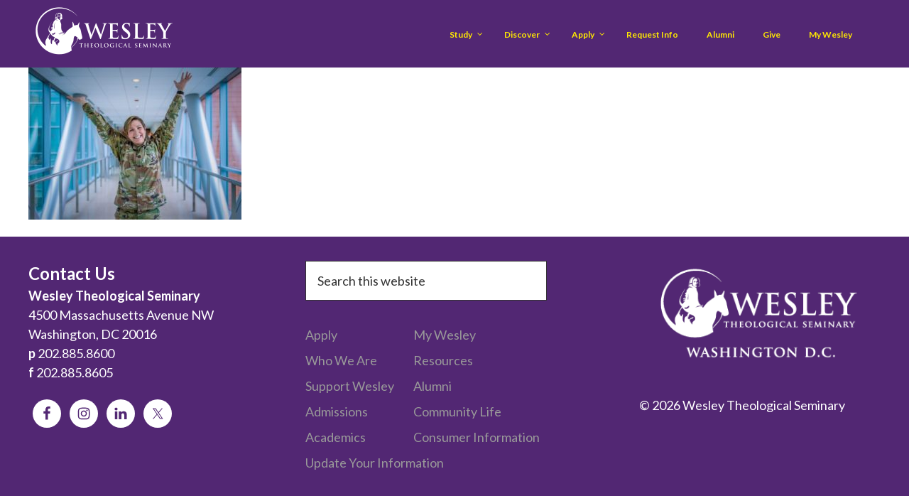

--- FILE ---
content_type: text/html; charset=UTF-8
request_url: https://www.wesleyseminary.edu/lenten-devotional-2022/lenten-devotional-2022-mar14/attachment/tiann-morgner-devo-photo-031022/
body_size: 14010
content:
<!DOCTYPE html>
<html dir="ltr" lang="en-US" prefix="og: https://ogp.me/ns#">
<head >
<meta charset="UTF-8" />
<meta name="viewport" content="width=device-width, initial-scale=1" />
<title>Tiann Morgner Devo photo 031022 | Wesley Theological Seminary</title>
<script type="text/javascript"> var wmts_license_status = "valid";</script><style id="wmts-essential">
		.wmts_container{
		height: 80px;
		overflow: hidden;
		}

		.wmts_container>*{
		opacity: .01;
		}
	</style>
		<!-- All in One SEO 4.9.3 - aioseo.com -->
	<meta name="robots" content="max-image-preview:large" />
	<meta name="author" content="Kasongo Butler"/>
	<link rel="canonical" href="https://www.wesleyseminary.edu/lenten-devotional-2022/lenten-devotional-2022-mar14/attachment/tiann-morgner-devo-photo-031022/" />
	<meta name="generator" content="All in One SEO (AIOSEO) 4.9.3" />
		<meta property="og:locale" content="en_US" />
		<meta property="og:site_name" content="Wesley Theological Seminary | God&#039;s call is bold. Your seminary should be, too." />
		<meta property="og:type" content="article" />
		<meta property="og:title" content="Tiann Morgner Devo photo 031022 | Wesley Theological Seminary" />
		<meta property="og:url" content="https://www.wesleyseminary.edu/lenten-devotional-2022/lenten-devotional-2022-mar14/attachment/tiann-morgner-devo-photo-031022/" />
		<meta property="article:published_time" content="2022-03-10T23:38:05+00:00" />
		<meta property="article:modified_time" content="2022-03-10T23:38:05+00:00" />
		<meta name="twitter:card" content="summary" />
		<meta name="twitter:title" content="Tiann Morgner Devo photo 031022 | Wesley Theological Seminary" />
		<script type="application/ld+json" class="aioseo-schema">
			{"@context":"https:\/\/schema.org","@graph":[{"@type":"BreadcrumbList","@id":"https:\/\/www.wesleyseminary.edu\/lenten-devotional-2022\/lenten-devotional-2022-mar14\/attachment\/tiann-morgner-devo-photo-031022\/#breadcrumblist","itemListElement":[{"@type":"ListItem","@id":"https:\/\/www.wesleyseminary.edu#listItem","position":1,"name":"Home","item":"https:\/\/www.wesleyseminary.edu","nextItem":{"@type":"ListItem","@id":"https:\/\/www.wesleyseminary.edu\/lenten-devotional-2022\/lenten-devotional-2022-mar14\/attachment\/tiann-morgner-devo-photo-031022\/#listItem","name":"Tiann Morgner Devo photo 031022"}},{"@type":"ListItem","@id":"https:\/\/www.wesleyseminary.edu\/lenten-devotional-2022\/lenten-devotional-2022-mar14\/attachment\/tiann-morgner-devo-photo-031022\/#listItem","position":2,"name":"Tiann Morgner Devo photo 031022","previousItem":{"@type":"ListItem","@id":"https:\/\/www.wesleyseminary.edu#listItem","name":"Home"}}]},{"@type":"ItemPage","@id":"https:\/\/www.wesleyseminary.edu\/lenten-devotional-2022\/lenten-devotional-2022-mar14\/attachment\/tiann-morgner-devo-photo-031022\/#itempage","url":"https:\/\/www.wesleyseminary.edu\/lenten-devotional-2022\/lenten-devotional-2022-mar14\/attachment\/tiann-morgner-devo-photo-031022\/","name":"Tiann Morgner Devo photo 031022 | Wesley Theological Seminary","inLanguage":"en-US","isPartOf":{"@id":"https:\/\/www.wesleyseminary.edu\/#website"},"breadcrumb":{"@id":"https:\/\/www.wesleyseminary.edu\/lenten-devotional-2022\/lenten-devotional-2022-mar14\/attachment\/tiann-morgner-devo-photo-031022\/#breadcrumblist"},"author":{"@id":"https:\/\/www.wesleyseminary.edu\/author\/kbutler\/#author"},"creator":{"@id":"https:\/\/www.wesleyseminary.edu\/author\/kbutler\/#author"},"datePublished":"2022-03-10T18:38:05-05:00","dateModified":"2022-03-10T18:38:05-05:00"},{"@type":"Organization","@id":"https:\/\/www.wesleyseminary.edu\/#organization","name":"Wesley Theological Seminary","description":"God's call is bold. Your seminary should be, too.","url":"https:\/\/www.wesleyseminary.edu\/"},{"@type":"Person","@id":"https:\/\/www.wesleyseminary.edu\/author\/kbutler\/#author","url":"https:\/\/www.wesleyseminary.edu\/author\/kbutler\/","name":"Kasongo Butler","image":{"@type":"ImageObject","@id":"https:\/\/www.wesleyseminary.edu\/lenten-devotional-2022\/lenten-devotional-2022-mar14\/attachment\/tiann-morgner-devo-photo-031022\/#authorImage","url":"https:\/\/secure.gravatar.com\/avatar\/bc89a3b4930f7a106710deab494479fe8548b80bdb07ec0f4532f01e9459b91f?s=96&d=mm&r=g","width":96,"height":96,"caption":"Kasongo Butler"}},{"@type":"WebSite","@id":"https:\/\/www.wesleyseminary.edu\/#website","url":"https:\/\/www.wesleyseminary.edu\/","name":"Wesley Theological Seminary","description":"God's call is bold. Your seminary should be, too.","inLanguage":"en-US","publisher":{"@id":"https:\/\/www.wesleyseminary.edu\/#organization"}}]}
		</script>
		<!-- All in One SEO -->

<!-- WP-NET-PRICE-CALCULATOR-2.3.4--><link rel='dns-prefetch' href='//static.addtoany.com' />
<link rel='dns-prefetch' href='//uchat.co' />
<link rel='dns-prefetch' href='//fonts.googleapis.com' />
<link rel="alternate" type="application/rss+xml" title="Wesley Theological Seminary &raquo; Feed" href="https://www.wesleyseminary.edu/feed/" />
<link rel="alternate" type="application/rss+xml" title="Wesley Theological Seminary &raquo; Comments Feed" href="https://www.wesleyseminary.edu/comments/feed/" />
<link rel="alternate" type="application/rss+xml" title="Wesley Theological Seminary &raquo; Tiann Morgner Devo photo 031022 Comments Feed" href="https://www.wesleyseminary.edu/lenten-devotional-2022/lenten-devotional-2022-mar14/attachment/tiann-morgner-devo-photo-031022/feed/" />
<link rel="alternate" title="oEmbed (JSON)" type="application/json+oembed" href="https://www.wesleyseminary.edu/wp-json/oembed/1.0/embed?url=https%3A%2F%2Fwww.wesleyseminary.edu%2Flenten-devotional-2022%2Flenten-devotional-2022-mar14%2Fattachment%2Ftiann-morgner-devo-photo-031022%2F" />
<link rel="alternate" title="oEmbed (XML)" type="text/xml+oembed" href="https://www.wesleyseminary.edu/wp-json/oembed/1.0/embed?url=https%3A%2F%2Fwww.wesleyseminary.edu%2Flenten-devotional-2022%2Flenten-devotional-2022-mar14%2Fattachment%2Ftiann-morgner-devo-photo-031022%2F&#038;format=xml" />
<style id='wp-img-auto-sizes-contain-inline-css' type='text/css'>
img:is([sizes=auto i],[sizes^="auto," i]){contain-intrinsic-size:3000px 1500px}
/*# sourceURL=wp-img-auto-sizes-contain-inline-css */
</style>
<link rel='stylesheet' id='PrayerEngineFrontendStyles-css' href='https://www.wesleyseminary.edu/wp-content/plugins/prayerengine_plugin/css/pe_styles.css?ver=6.9' type='text/css' media='all' />
<link rel='stylesheet' id='wesley-child-theme-css' href='https://www.wesleyseminary.edu/wp-content/themes/WesleySem_Genisis_Child/style.css?ver=2.0' type='text/css' media='all' />
<style id='wp-emoji-styles-inline-css' type='text/css'>

	img.wp-smiley, img.emoji {
		display: inline !important;
		border: none !important;
		box-shadow: none !important;
		height: 1em !important;
		width: 1em !important;
		margin: 0 0.07em !important;
		vertical-align: -0.1em !important;
		background: none !important;
		padding: 0 !important;
	}
/*# sourceURL=wp-emoji-styles-inline-css */
</style>
<style id='wp-block-library-inline-css' type='text/css'>
:root{--wp-block-synced-color:#7a00df;--wp-block-synced-color--rgb:122,0,223;--wp-bound-block-color:var(--wp-block-synced-color);--wp-editor-canvas-background:#ddd;--wp-admin-theme-color:#007cba;--wp-admin-theme-color--rgb:0,124,186;--wp-admin-theme-color-darker-10:#006ba1;--wp-admin-theme-color-darker-10--rgb:0,107,160.5;--wp-admin-theme-color-darker-20:#005a87;--wp-admin-theme-color-darker-20--rgb:0,90,135;--wp-admin-border-width-focus:2px}@media (min-resolution:192dpi){:root{--wp-admin-border-width-focus:1.5px}}.wp-element-button{cursor:pointer}:root .has-very-light-gray-background-color{background-color:#eee}:root .has-very-dark-gray-background-color{background-color:#313131}:root .has-very-light-gray-color{color:#eee}:root .has-very-dark-gray-color{color:#313131}:root .has-vivid-green-cyan-to-vivid-cyan-blue-gradient-background{background:linear-gradient(135deg,#00d084,#0693e3)}:root .has-purple-crush-gradient-background{background:linear-gradient(135deg,#34e2e4,#4721fb 50%,#ab1dfe)}:root .has-hazy-dawn-gradient-background{background:linear-gradient(135deg,#faaca8,#dad0ec)}:root .has-subdued-olive-gradient-background{background:linear-gradient(135deg,#fafae1,#67a671)}:root .has-atomic-cream-gradient-background{background:linear-gradient(135deg,#fdd79a,#004a59)}:root .has-nightshade-gradient-background{background:linear-gradient(135deg,#330968,#31cdcf)}:root .has-midnight-gradient-background{background:linear-gradient(135deg,#020381,#2874fc)}:root{--wp--preset--font-size--normal:16px;--wp--preset--font-size--huge:42px}.has-regular-font-size{font-size:1em}.has-larger-font-size{font-size:2.625em}.has-normal-font-size{font-size:var(--wp--preset--font-size--normal)}.has-huge-font-size{font-size:var(--wp--preset--font-size--huge)}.has-text-align-center{text-align:center}.has-text-align-left{text-align:left}.has-text-align-right{text-align:right}.has-fit-text{white-space:nowrap!important}#end-resizable-editor-section{display:none}.aligncenter{clear:both}.items-justified-left{justify-content:flex-start}.items-justified-center{justify-content:center}.items-justified-right{justify-content:flex-end}.items-justified-space-between{justify-content:space-between}.screen-reader-text{border:0;clip-path:inset(50%);height:1px;margin:-1px;overflow:hidden;padding:0;position:absolute;width:1px;word-wrap:normal!important}.screen-reader-text:focus{background-color:#ddd;clip-path:none;color:#444;display:block;font-size:1em;height:auto;left:5px;line-height:normal;padding:15px 23px 14px;text-decoration:none;top:5px;width:auto;z-index:100000}html :where(.has-border-color){border-style:solid}html :where([style*=border-top-color]){border-top-style:solid}html :where([style*=border-right-color]){border-right-style:solid}html :where([style*=border-bottom-color]){border-bottom-style:solid}html :where([style*=border-left-color]){border-left-style:solid}html :where([style*=border-width]){border-style:solid}html :where([style*=border-top-width]){border-top-style:solid}html :where([style*=border-right-width]){border-right-style:solid}html :where([style*=border-bottom-width]){border-bottom-style:solid}html :where([style*=border-left-width]){border-left-style:solid}html :where(img[class*=wp-image-]){height:auto;max-width:100%}:where(figure){margin:0 0 1em}html :where(.is-position-sticky){--wp-admin--admin-bar--position-offset:var(--wp-admin--admin-bar--height,0px)}@media screen and (max-width:600px){html :where(.is-position-sticky){--wp-admin--admin-bar--position-offset:0px}}

/*# sourceURL=wp-block-library-inline-css */
</style><style id='global-styles-inline-css' type='text/css'>
:root{--wp--preset--aspect-ratio--square: 1;--wp--preset--aspect-ratio--4-3: 4/3;--wp--preset--aspect-ratio--3-4: 3/4;--wp--preset--aspect-ratio--3-2: 3/2;--wp--preset--aspect-ratio--2-3: 2/3;--wp--preset--aspect-ratio--16-9: 16/9;--wp--preset--aspect-ratio--9-16: 9/16;--wp--preset--color--black: #000000;--wp--preset--color--cyan-bluish-gray: #abb8c3;--wp--preset--color--white: #ffffff;--wp--preset--color--pale-pink: #f78da7;--wp--preset--color--vivid-red: #cf2e2e;--wp--preset--color--luminous-vivid-orange: #ff6900;--wp--preset--color--luminous-vivid-amber: #fcb900;--wp--preset--color--light-green-cyan: #7bdcb5;--wp--preset--color--vivid-green-cyan: #00d084;--wp--preset--color--pale-cyan-blue: #8ed1fc;--wp--preset--color--vivid-cyan-blue: #0693e3;--wp--preset--color--vivid-purple: #9b51e0;--wp--preset--gradient--vivid-cyan-blue-to-vivid-purple: linear-gradient(135deg,rgb(6,147,227) 0%,rgb(155,81,224) 100%);--wp--preset--gradient--light-green-cyan-to-vivid-green-cyan: linear-gradient(135deg,rgb(122,220,180) 0%,rgb(0,208,130) 100%);--wp--preset--gradient--luminous-vivid-amber-to-luminous-vivid-orange: linear-gradient(135deg,rgb(252,185,0) 0%,rgb(255,105,0) 100%);--wp--preset--gradient--luminous-vivid-orange-to-vivid-red: linear-gradient(135deg,rgb(255,105,0) 0%,rgb(207,46,46) 100%);--wp--preset--gradient--very-light-gray-to-cyan-bluish-gray: linear-gradient(135deg,rgb(238,238,238) 0%,rgb(169,184,195) 100%);--wp--preset--gradient--cool-to-warm-spectrum: linear-gradient(135deg,rgb(74,234,220) 0%,rgb(151,120,209) 20%,rgb(207,42,186) 40%,rgb(238,44,130) 60%,rgb(251,105,98) 80%,rgb(254,248,76) 100%);--wp--preset--gradient--blush-light-purple: linear-gradient(135deg,rgb(255,206,236) 0%,rgb(152,150,240) 100%);--wp--preset--gradient--blush-bordeaux: linear-gradient(135deg,rgb(254,205,165) 0%,rgb(254,45,45) 50%,rgb(107,0,62) 100%);--wp--preset--gradient--luminous-dusk: linear-gradient(135deg,rgb(255,203,112) 0%,rgb(199,81,192) 50%,rgb(65,88,208) 100%);--wp--preset--gradient--pale-ocean: linear-gradient(135deg,rgb(255,245,203) 0%,rgb(182,227,212) 50%,rgb(51,167,181) 100%);--wp--preset--gradient--electric-grass: linear-gradient(135deg,rgb(202,248,128) 0%,rgb(113,206,126) 100%);--wp--preset--gradient--midnight: linear-gradient(135deg,rgb(2,3,129) 0%,rgb(40,116,252) 100%);--wp--preset--font-size--small: 13px;--wp--preset--font-size--medium: 20px;--wp--preset--font-size--large: 36px;--wp--preset--font-size--x-large: 42px;--wp--preset--spacing--20: 0.44rem;--wp--preset--spacing--30: 0.67rem;--wp--preset--spacing--40: 1rem;--wp--preset--spacing--50: 1.5rem;--wp--preset--spacing--60: 2.25rem;--wp--preset--spacing--70: 3.38rem;--wp--preset--spacing--80: 5.06rem;--wp--preset--shadow--natural: 6px 6px 9px rgba(0, 0, 0, 0.2);--wp--preset--shadow--deep: 12px 12px 50px rgba(0, 0, 0, 0.4);--wp--preset--shadow--sharp: 6px 6px 0px rgba(0, 0, 0, 0.2);--wp--preset--shadow--outlined: 6px 6px 0px -3px rgb(255, 255, 255), 6px 6px rgb(0, 0, 0);--wp--preset--shadow--crisp: 6px 6px 0px rgb(0, 0, 0);}:where(.is-layout-flex){gap: 0.5em;}:where(.is-layout-grid){gap: 0.5em;}body .is-layout-flex{display: flex;}.is-layout-flex{flex-wrap: wrap;align-items: center;}.is-layout-flex > :is(*, div){margin: 0;}body .is-layout-grid{display: grid;}.is-layout-grid > :is(*, div){margin: 0;}:where(.wp-block-columns.is-layout-flex){gap: 2em;}:where(.wp-block-columns.is-layout-grid){gap: 2em;}:where(.wp-block-post-template.is-layout-flex){gap: 1.25em;}:where(.wp-block-post-template.is-layout-grid){gap: 1.25em;}.has-black-color{color: var(--wp--preset--color--black) !important;}.has-cyan-bluish-gray-color{color: var(--wp--preset--color--cyan-bluish-gray) !important;}.has-white-color{color: var(--wp--preset--color--white) !important;}.has-pale-pink-color{color: var(--wp--preset--color--pale-pink) !important;}.has-vivid-red-color{color: var(--wp--preset--color--vivid-red) !important;}.has-luminous-vivid-orange-color{color: var(--wp--preset--color--luminous-vivid-orange) !important;}.has-luminous-vivid-amber-color{color: var(--wp--preset--color--luminous-vivid-amber) !important;}.has-light-green-cyan-color{color: var(--wp--preset--color--light-green-cyan) !important;}.has-vivid-green-cyan-color{color: var(--wp--preset--color--vivid-green-cyan) !important;}.has-pale-cyan-blue-color{color: var(--wp--preset--color--pale-cyan-blue) !important;}.has-vivid-cyan-blue-color{color: var(--wp--preset--color--vivid-cyan-blue) !important;}.has-vivid-purple-color{color: var(--wp--preset--color--vivid-purple) !important;}.has-black-background-color{background-color: var(--wp--preset--color--black) !important;}.has-cyan-bluish-gray-background-color{background-color: var(--wp--preset--color--cyan-bluish-gray) !important;}.has-white-background-color{background-color: var(--wp--preset--color--white) !important;}.has-pale-pink-background-color{background-color: var(--wp--preset--color--pale-pink) !important;}.has-vivid-red-background-color{background-color: var(--wp--preset--color--vivid-red) !important;}.has-luminous-vivid-orange-background-color{background-color: var(--wp--preset--color--luminous-vivid-orange) !important;}.has-luminous-vivid-amber-background-color{background-color: var(--wp--preset--color--luminous-vivid-amber) !important;}.has-light-green-cyan-background-color{background-color: var(--wp--preset--color--light-green-cyan) !important;}.has-vivid-green-cyan-background-color{background-color: var(--wp--preset--color--vivid-green-cyan) !important;}.has-pale-cyan-blue-background-color{background-color: var(--wp--preset--color--pale-cyan-blue) !important;}.has-vivid-cyan-blue-background-color{background-color: var(--wp--preset--color--vivid-cyan-blue) !important;}.has-vivid-purple-background-color{background-color: var(--wp--preset--color--vivid-purple) !important;}.has-black-border-color{border-color: var(--wp--preset--color--black) !important;}.has-cyan-bluish-gray-border-color{border-color: var(--wp--preset--color--cyan-bluish-gray) !important;}.has-white-border-color{border-color: var(--wp--preset--color--white) !important;}.has-pale-pink-border-color{border-color: var(--wp--preset--color--pale-pink) !important;}.has-vivid-red-border-color{border-color: var(--wp--preset--color--vivid-red) !important;}.has-luminous-vivid-orange-border-color{border-color: var(--wp--preset--color--luminous-vivid-orange) !important;}.has-luminous-vivid-amber-border-color{border-color: var(--wp--preset--color--luminous-vivid-amber) !important;}.has-light-green-cyan-border-color{border-color: var(--wp--preset--color--light-green-cyan) !important;}.has-vivid-green-cyan-border-color{border-color: var(--wp--preset--color--vivid-green-cyan) !important;}.has-pale-cyan-blue-border-color{border-color: var(--wp--preset--color--pale-cyan-blue) !important;}.has-vivid-cyan-blue-border-color{border-color: var(--wp--preset--color--vivid-cyan-blue) !important;}.has-vivid-purple-border-color{border-color: var(--wp--preset--color--vivid-purple) !important;}.has-vivid-cyan-blue-to-vivid-purple-gradient-background{background: var(--wp--preset--gradient--vivid-cyan-blue-to-vivid-purple) !important;}.has-light-green-cyan-to-vivid-green-cyan-gradient-background{background: var(--wp--preset--gradient--light-green-cyan-to-vivid-green-cyan) !important;}.has-luminous-vivid-amber-to-luminous-vivid-orange-gradient-background{background: var(--wp--preset--gradient--luminous-vivid-amber-to-luminous-vivid-orange) !important;}.has-luminous-vivid-orange-to-vivid-red-gradient-background{background: var(--wp--preset--gradient--luminous-vivid-orange-to-vivid-red) !important;}.has-very-light-gray-to-cyan-bluish-gray-gradient-background{background: var(--wp--preset--gradient--very-light-gray-to-cyan-bluish-gray) !important;}.has-cool-to-warm-spectrum-gradient-background{background: var(--wp--preset--gradient--cool-to-warm-spectrum) !important;}.has-blush-light-purple-gradient-background{background: var(--wp--preset--gradient--blush-light-purple) !important;}.has-blush-bordeaux-gradient-background{background: var(--wp--preset--gradient--blush-bordeaux) !important;}.has-luminous-dusk-gradient-background{background: var(--wp--preset--gradient--luminous-dusk) !important;}.has-pale-ocean-gradient-background{background: var(--wp--preset--gradient--pale-ocean) !important;}.has-electric-grass-gradient-background{background: var(--wp--preset--gradient--electric-grass) !important;}.has-midnight-gradient-background{background: var(--wp--preset--gradient--midnight) !important;}.has-small-font-size{font-size: var(--wp--preset--font-size--small) !important;}.has-medium-font-size{font-size: var(--wp--preset--font-size--medium) !important;}.has-large-font-size{font-size: var(--wp--preset--font-size--large) !important;}.has-x-large-font-size{font-size: var(--wp--preset--font-size--x-large) !important;}
/*# sourceURL=global-styles-inline-css */
</style>

<style id='classic-theme-styles-inline-css' type='text/css'>
/*! This file is auto-generated */
.wp-block-button__link{color:#fff;background-color:#32373c;border-radius:9999px;box-shadow:none;text-decoration:none;padding:calc(.667em + 2px) calc(1.333em + 2px);font-size:1.125em}.wp-block-file__button{background:#32373c;color:#fff;text-decoration:none}
/*# sourceURL=/wp-includes/css/classic-themes.min.css */
</style>
<link rel='stylesheet' id='ubermenu-ubuntu-css' href='//fonts.googleapis.com/css?family=Ubuntu%3A%2C300%2C400%2C700&#038;ver=6.9' type='text/css' media='all' />
<link rel='stylesheet' id='ubermenu-lato-css' href='//fonts.googleapis.com/css?family=Lato%3A%2C300%2C400%2C700&#038;ver=6.9' type='text/css' media='all' />
<link rel='stylesheet' id='l7w-calc-css-css' href='https://www.wesleyseminary.edu/wp-content/plugins/Transfer/assets/css/style.min.css?ver=6.9' type='text/css' media='all' />
<link rel='stylesheet' id='simple-social-icons-font-css' href='https://www.wesleyseminary.edu/wp-content/plugins/simple-social-icons/css/style.css?ver=4.0.0' type='text/css' media='all' />
<link rel='stylesheet' id='addtoany-css' href='https://www.wesleyseminary.edu/wp-content/plugins/add-to-any/addtoany.min.css?ver=1.16' type='text/css' media='all' />
<link rel='stylesheet' id='ubermenu-css' href='https://www.wesleyseminary.edu/wp-content/plugins/ubermenu/pro/assets/css/ubermenu.min.css?ver=3.2.0.2' type='text/css' media='all' />
<link rel='stylesheet' id='ubermenu-trans-black-css' href='https://www.wesleyseminary.edu/wp-content/plugins/ubermenu/pro/assets/css/skins/trans_black.css?ver=6.9' type='text/css' media='all' />
<link rel='stylesheet' id='ubermenu-black-white-2-css' href='https://www.wesleyseminary.edu/wp-content/plugins/ubermenu/assets/css/skins/blackwhite2.css?ver=6.9' type='text/css' media='all' />
<link rel='stylesheet' id='ubermenu-white-css' href='https://www.wesleyseminary.edu/wp-content/plugins/ubermenu/pro/assets/css/skins/white.css?ver=6.9' type='text/css' media='all' />
<link rel='stylesheet' id='ubermenu-font-awesome-css' href='https://www.wesleyseminary.edu/wp-content/plugins/ubermenu/assets/css/fontawesome/css/font-awesome.min.css?ver=4.3' type='text/css' media='all' />
<link rel='stylesheet' id='font-awesome-5-css' href='https://www.wesleyseminary.edu/wp-content/plugins/bb-plugin/fonts/fontawesome/5.15.4/css/all.min.css?ver=2.7.4.2' type='text/css' media='all' />
<link rel='stylesheet' id='font-awesome-css' href='https://www.wesleyseminary.edu/wp-content/plugins/bb-plugin/fonts/fontawesome/5.15.4/css/v4-shims.min.css?ver=2.7.4.2' type='text/css' media='all' />
<link rel='stylesheet' id='popupaoc-public-style-css' href='https://www.wesleyseminary.edu/wp-content/plugins/popup-anything-on-click/assets/css/popupaoc-public.css?ver=2.9.1' type='text/css' media='all' />
<script type="text/javascript" src="https://www.wesleyseminary.edu/wp-includes/js/jquery/jquery.min.js?ver=3.7.1" id="jquery-core-js"></script>
<script type="text/javascript" src="https://www.wesleyseminary.edu/wp-includes/js/jquery/jquery-migrate.min.js?ver=3.4.1" id="jquery-migrate-js"></script>
<script type="text/javascript" id="PrayerEngineFrontendJavascript-js-extra">
/* <![CDATA[ */
var peajax = {"ajaxurl":"https://www.wesleyseminary.edu/wp-admin/admin-ajax.php"};
//# sourceURL=PrayerEngineFrontendJavascript-js-extra
/* ]]> */
</script>
<script type="text/javascript" src="https://www.wesleyseminary.edu/wp-content/plugins/prayerengine_plugin/js/prayerwall210.js?ver=6.9" id="PrayerEngineFrontendJavascript-js"></script>
<script type="text/javascript" id="addtoany-core-js-before">
/* <![CDATA[ */
window.a2a_config=window.a2a_config||{};a2a_config.callbacks=[];a2a_config.overlays=[];a2a_config.templates={};

//# sourceURL=addtoany-core-js-before
/* ]]> */
</script>
<script type="text/javascript" defer src="https://static.addtoany.com/menu/page.js" id="addtoany-core-js"></script>
<script type="text/javascript" defer src="https://www.wesleyseminary.edu/wp-content/plugins/add-to-any/addtoany.min.js?ver=1.1" id="addtoany-jquery-js"></script>
<script type="text/javascript" src="https://www.wesleyseminary.edu/wp-content/plugins/Transfer/assets/js/vendor/foundation.min.js?ver=6.9" id="l7w-foundation-js-js"></script>
<link rel="https://api.w.org/" href="https://www.wesleyseminary.edu/wp-json/" /><link rel="alternate" title="JSON" type="application/json" href="https://www.wesleyseminary.edu/wp-json/wp/v2/media/44879" /><link rel="EditURI" type="application/rsd+xml" title="RSD" href="https://www.wesleyseminary.edu/xmlrpc.php?rsd" />
<meta name="generator" content="WordPress 6.9" />
<link rel='shortlink' href='https://www.wesleyseminary.edu/?p=44879' />
<!-- Display fixes for Internet Explorer -->
	<!--[if lte IE 6]>
	<link href="https://www.wesleyseminary.edu/wp-content/plugins/prayerengine_plugin/css/ie6_fix.css" rel="stylesheet" type="text/css" />
	<![endif]-->
	<!--[if IE 7]>
	<link href="https://www.wesleyseminary.edu/wp-content/plugins/prayerengine_plugin/css/ie7_fix.css" rel="stylesheet" type="text/css" />
	<![endif]-->
	<!--[if IE 8]>
	<link href="https://www.wesleyseminary.edu/wp-content/plugins/prayerengine_plugin/css/ie8_fix.css" rel="stylesheet" type="text/css" />
	<![endif]-->
	<!-- end display fixes for Internet Explorer --><style id="ubermenu-custom-generated-css">
/** UberMenu Custom Menu Styles (Customizer) **/
/* main */
.ubermenu-main .ubermenu-row { max-width:200px; margin-left:auto; margin-right:auto; }
.ubermenu-main { background-color:#512672; background:-webkit-gradient(linear,left top,left bottom,from(#512672),to(#512672)); background:-webkit-linear-gradient(top,#512672,#512672); background:-moz-linear-gradient(top,#512672,#512672); background:-ms-linear-gradient(top,#512672,#512672); background:-o-linear-gradient(top,#512672,#512672); background:linear-gradient(top,#512672,#512672); border:1px solid #512672; }
.ubermenu.ubermenu-main { background:none; border:none; box-shadow:none; }
.ubermenu.ubermenu-main .ubermenu-item-level-0 > .ubermenu-target { border:none; box-shadow:none; }
.ubermenu-main .ubermenu-item-level-0 > .ubermenu-target { text-transform:capitalize; color:#ffe900; }
.ubermenu-main .ubermenu-nav .ubermenu-item.ubermenu-item-level-0 > .ubermenu-target { font-weight:bold; }
.ubermenu.ubermenu-main .ubermenu-item-level-0:hover > .ubermenu-target, .ubermenu-main .ubermenu-item-level-0.ubermenu-active > .ubermenu-target { color:#ffffff; background-color:#512672; background:-webkit-gradient(linear,left top,left bottom,from(#512672),to(#512672)); background:-webkit-linear-gradient(top,#512672,#512672); background:-moz-linear-gradient(top,#512672,#512672); background:-ms-linear-gradient(top,#512672,#512672); background:-o-linear-gradient(top,#512672,#512672); background:linear-gradient(top,#512672,#512672); }
.ubermenu-main .ubermenu-item-level-0.ubermenu-current-menu-item > .ubermenu-target, .ubermenu-main .ubermenu-item-level-0.ubermenu-current-menu-parent > .ubermenu-target, .ubermenu-main .ubermenu-item-level-0.ubermenu-current-menu-ancestor > .ubermenu-target { color:#ffffff; background-color:#512672; background:-webkit-gradient(linear,left top,left bottom,from(#512672),to(#512672)); background:-webkit-linear-gradient(top,#512672,#512672); background:-moz-linear-gradient(top,#512672,#512672); background:-ms-linear-gradient(top,#512672,#512672); background:-o-linear-gradient(top,#512672,#512672); background:linear-gradient(top,#512672,#512672); }
.ubermenu-main .ubermenu-item.ubermenu-item-level-0 > .ubermenu-highlight { color:#ffffff; }
.ubermenu-main .ubermenu-submenu.ubermenu-submenu-drop { background-color:#522773; color:#ffffff; }
.ubermenu-main .ubermenu-submenu .ubermenu-column { min-width:150px; }
.ubermenu-main .ubermenu-submenu .ubermenu-highlight { color:#ffffff; }
.ubermenu-main .ubermenu-item-normal > .ubermenu-target,.ubermenu-main .ubermenu-submenu .ubermenu-target,.ubermenu-main .ubermenu-submenu .ubermenu-nonlink,.ubermenu-main .ubermenu-submenu .ubermenu-widget,.ubermenu-main .ubermenu-submenu .ubermenu-custom-content-padded,.ubermenu-main .ubermenu-submenu .ubermenu-retractor,.ubermenu-main .ubermenu-submenu .ubermenu-colgroup .ubermenu-column,.ubermenu-main .ubermenu-submenu.ubermenu-submenu-type-stack > .ubermenu-item-normal > .ubermenu-target,.ubermenu-main .ubermenu-submenu.ubermenu-submenu-padded { padding:8px 12px; }
.ubermenu .ubermenu-grid-row { padding-right:8px 12px; }
.ubermenu .ubermenu-grid-row .ubermenu-target { padding-right:0; }
.ubermenu-main .ubermenu-submenu .ubermenu-item-header > .ubermenu-target { color:#ffffff; }
.ubermenu-main .ubermenu-submenu .ubermenu-item-header > .ubermenu-target:hover { color:#ffffff; }
.ubermenu-main .ubermenu-submenu .ubermenu-item-header.ubermenu-current-menu-item > .ubermenu-target { color:#ffffff; }
.ubermenu-main .ubermenu-item-normal > .ubermenu-target { color:#ffffff; }
.ubermenu.ubermenu-main .ubermenu-item-normal > .ubermenu-target:hover { color:#edebea; }
.ubermenu-main .ubermenu-item-normal.ubermenu-current-menu-item > .ubermenu-target { color:#ffffff; }
.ubermenu.ubermenu-main .ubermenu-item-normal > .ubermenu-target:hover, .ubermenu.ubermenu-main .ubermenu-item-normal.ubermenu-active > .ubermenu-target { background-color:#522773; }
.ubermenu.ubermenu-main .ubermenu-tabs .ubermenu-tabs-group { background-color:#522773; }
.ubermenu.ubermenu-main .ubermenu-tab > .ubermenu-target { color:#ffffff; }
.ubermenu.ubermenu-main .ubermenu-submenu .ubermenu-tab.ubermenu-active > .ubermenu-target { color:#ffffff; }
.ubermenu.ubermenu-main .ubermenu-tab.ubermenu-active > .ubermenu-target { background-color:#522773; }
.ubermenu.ubermenu-main .ubermenu-tab-content-panel { background-color:#522773; }
.ubermenu-main .ubermenu-submenu .ubermenu-has-submenu-drop > .ubermenu-target:after { color:#ffffff; }
.ubermenu-responsive-toggle.ubermenu-responsive-toggle-main { background:#522773; color:#ffffff; }
.ubermenu-responsive-toggle.ubermenu-responsive-toggle-main:hover { background:#522773; color:#ffffff; }
.ubermenu-main, .ubermenu-main .ubermenu-target, .ubermenu-main .ubermenu-nav .ubermenu-item-level-0 .ubermenu-target, .ubermenu-main div, .ubermenu-main p, .ubermenu-main input { font-family:'Lato', sans-serif; font-weight:400; }
/* vertical */
.ubermenu-vertical.ubermenu-vertical .ubermenu-submenu-type-mega { width:750px; }
.ubermenu-vertical { max-width:450px; background-color:#522773; background:-webkit-gradient(linear,left top,left bottom,from(#522773),to(#522773)); background:-webkit-linear-gradient(top,#522773,#522773); background:-moz-linear-gradient(top,#522773,#522773); background:-ms-linear-gradient(top,#522773,#522773); background:-o-linear-gradient(top,#522773,#522773); background:linear-gradient(top,#522773,#522773); }
.ubermenu.ubermenu-vertical { background:none; border:none; box-shadow:none; }
.ubermenu.ubermenu-vertical .ubermenu-item-level-0 > .ubermenu-target { border:none; box-shadow:none; }
.ubermenu.ubermenu-vertical.ubermenu-horizontal .ubermenu-submenu-drop.ubermenu-submenu-align-left_edge_bar, .ubermenu.ubermenu-vertical.ubermenu-horizontal .ubermenu-submenu-drop.ubermenu-submenu-align-full_width { left:0; }
.ubermenu.ubermenu-vertical.ubermenu-horizontal .ubermenu-item-level-0.ubermenu-active > .ubermenu-submenu-drop, .ubermenu.ubermenu-vertical.ubermenu-horizontal:not(.ubermenu-transition-shift) .ubermenu-item-level-0 > .ubermenu-submenu-drop { margin-top:0; }
.ubermenu-vertical .ubermenu-item-level-0 > .ubermenu-target { font-size:20px; text-transform:none; color:#ffffff; }
.ubermenu-vertical .ubermenu-nav .ubermenu-item.ubermenu-item-level-0 > .ubermenu-target { font-weight:bold; }
.ubermenu.ubermenu-vertical .ubermenu-item-level-0:hover > .ubermenu-target, .ubermenu-vertical .ubermenu-item-level-0.ubermenu-active > .ubermenu-target { color:#ffffff; }
.ubermenu-vertical .ubermenu-item-level-0.ubermenu-current-menu-item > .ubermenu-target, .ubermenu-vertical .ubermenu-item-level-0.ubermenu-current-menu-parent > .ubermenu-target, .ubermenu-vertical .ubermenu-item-level-0.ubermenu-current-menu-ancestor > .ubermenu-target { color:#000000; }
.ubermenu-vertical .ubermenu-submenu.ubermenu-submenu-drop { background-color:#ffffff; color:#000000; }
.ubermenu-vertical .ubermenu-submenu .ubermenu-highlight { color:#000000; }
.ubermenu-vertical .ubermenu-submenu .ubermenu-item-header > .ubermenu-target, .ubermenu-vertical .ubermenu-tab > .ubermenu-target { font-size:14px; }
.ubermenu-vertical .ubermenu-submenu .ubermenu-item-header > .ubermenu-target { color:#141414; }
.ubermenu-vertical .ubermenu-submenu .ubermenu-item-header > .ubermenu-target:hover { color:#0a0a0a; }
.ubermenu-vertical .ubermenu-submenu .ubermenu-item-header.ubermenu-current-menu-item > .ubermenu-target { color:#0a0a0a; }
.ubermenu-vertical .ubermenu-nav .ubermenu-submenu .ubermenu-item-header > .ubermenu-target { font-weight:bold; }
.ubermenu-vertical .ubermenu-item-normal > .ubermenu-target { color:#0a0a0a; font-size:16px; }
.ubermenu.ubermenu-vertical .ubermenu-item-normal > .ubermenu-target:hover { color:#0a0a0a; }
.ubermenu-vertical .ubermenu-item-normal.ubermenu-current-menu-item > .ubermenu-target { color:#0a0a0a; }
.ubermenu.ubermenu-vertical .ubermenu-item-normal > .ubermenu-target:hover, .ubermenu.ubermenu-vertical .ubermenu-item-normal.ubermenu-active > .ubermenu-target { background-color:#ffffff; }
.ubermenu.ubermenu-vertical .ubermenu-tab > .ubermenu-target { color:#0a0a0a; }
.ubermenu.ubermenu-vertical .ubermenu-submenu .ubermenu-tab.ubermenu-active > .ubermenu-target { color:#0a0a0a; }
.ubermenu-vertical .ubermenu-target > .ubermenu-target-description, .ubermenu-vertical .ubermenu-submenu .ubermenu-target > .ubermenu-target-description { color:#0a0a0a; }
/* newmainnavigationworkup */
.ubermenu-newmainnavigationworkup .ubermenu-submenu.ubermenu-submenu-drop { color:#ffffff; }
.ubermenu-newmainnavigationworkup .ubermenu-submenu .ubermenu-highlight { color:#ffffff; }
.ubermenu-newmainnavigationworkup, .ubermenu-newmainnavigationworkup .ubermenu-target, .ubermenu-newmainnavigationworkup .ubermenu-nav .ubermenu-item-level-0 .ubermenu-target, .ubermenu-newmainnavigationworkup div, .ubermenu-newmainnavigationworkup p, .ubermenu-newmainnavigationworkup input { font-family:'Ubuntu', serif; font-weight:400; }
/* mb-menu */
.ubermenu.ubermenu-mb-menu { background:none; border:none; box-shadow:none; }
.ubermenu.ubermenu-mb-menu .ubermenu-item-level-0 > .ubermenu-target { border:none; box-shadow:none; }
.ubermenu.ubermenu-mb-menu.ubermenu-horizontal .ubermenu-submenu-drop.ubermenu-submenu-align-left_edge_bar, .ubermenu.ubermenu-mb-menu.ubermenu-horizontal .ubermenu-submenu-drop.ubermenu-submenu-align-full_width { left:0; }
.ubermenu.ubermenu-mb-menu.ubermenu-horizontal .ubermenu-item-level-0.ubermenu-active > .ubermenu-submenu-drop, .ubermenu.ubermenu-mb-menu.ubermenu-horizontal:not(.ubermenu-transition-shift) .ubermenu-item-level-0 > .ubermenu-submenu-drop { margin-top:0; }
.ubermenu-mb-menu.ubermenu-transition-fade .ubermenu-item .ubermenu-submenu-drop { margin-top:0; }
.ubermenu-mb-menu .ubermenu-item-level-0 > .ubermenu-target { font-size:14px; text-transform:uppercase; color:#714e91; }
.ubermenu-mb-menu .ubermenu-nav .ubermenu-item.ubermenu-item-level-0 > .ubermenu-target { font-weight:bold; }
.ubermenu-mb-menu .ubermenu-submenu.ubermenu-submenu-drop { background-color:#ffffff; }
.ubermenu-mb-menu .ubermenu-item-normal > .ubermenu-target,.ubermenu-mb-menu .ubermenu-submenu .ubermenu-target,.ubermenu-mb-menu .ubermenu-submenu .ubermenu-nonlink,.ubermenu-mb-menu .ubermenu-submenu .ubermenu-widget,.ubermenu-mb-menu .ubermenu-submenu .ubermenu-custom-content-padded,.ubermenu-mb-menu .ubermenu-submenu .ubermenu-retractor,.ubermenu-mb-menu .ubermenu-submenu .ubermenu-colgroup .ubermenu-column,.ubermenu-mb-menu .ubermenu-submenu.ubermenu-submenu-type-stack > .ubermenu-item-normal > .ubermenu-target,.ubermenu-mb-menu .ubermenu-submenu.ubermenu-submenu-padded { padding:8px; }
.ubermenu .ubermenu-grid-row { padding-right:8px; }
.ubermenu .ubermenu-grid-row .ubermenu-target { padding-right:0; }
.ubermenu-mb-menu, .ubermenu-mb-menu .ubermenu-target, .ubermenu-mb-menu .ubermenu-nav .ubermenu-item-level-0 .ubermenu-target, .ubermenu-mb-menu div, .ubermenu-mb-menu p, .ubermenu-mb-menu input { font-family:'Lato', sans-serif; }
/* skin-test */
.ubermenu-skin-test .ubermenu-item-level-0 > .ubermenu-target { font-size:14px; text-transform:uppercase; color:#714e91; }
.ubermenu-skin-test .ubermenu-submenu .ubermenu-item-header > .ubermenu-target, .ubermenu-skin-test .ubermenu-tab > .ubermenu-target { font-size:14px; }
.ubermenu-skin-test .ubermenu-submenu .ubermenu-item-header > .ubermenu-target { color:#714e91; }
.ubermenu-skin-test .ubermenu-item-normal > .ubermenu-target { font-size:13px; }
.ubermenu-skin-test .ubermenu-target > .ubermenu-target-description { font-size:12px; }
.ubermenu-responsive-toggle.ubermenu-responsive-toggle-skin-test { color:#714e91; }
/* top-bar */
.ubermenu-top-bar .ubermenu-item-level-0 > .ubermenu-target { font-size:14px; text-transform:uppercase; color:#714e91; }


/** UberMenu Custom Menu Item Styles (Menu Item Settings) **/
/* 18656 */ .ubermenu .ubermenu-submenu.ubermenu-submenu-id-18656 { width:750px; min-width:750px; }
/* 21582 */ .ubermenu .ubermenu-submenu.ubermenu-submenu-id-21582 { width:800px; min-width:800px; }
/* 18659 */ .ubermenu .ubermenu-submenu.ubermenu-submenu-id-18659 { width:800px; min-width:800px; }
/* 6152 */  .ubermenu .ubermenu-item.ubermenu-item-6152 > .ubermenu-target { color:#fedc00; }
/* 50629 */ .ubermenu .ubermenu-submenu.ubermenu-submenu-id-50629 { min-width:1px; }
            .ubermenu .ubermenu-item.ubermenu-item-50629.ubermenu-active > .ubermenu-target, .ubermenu .ubermenu-item.ubermenu-item-50629 > .ubermenu-target:hover, .ubermenu .ubermenu-submenu .ubermenu-item.ubermenu-item-50629.ubermenu-active > .ubermenu-target, .ubermenu .ubermenu-submenu .ubermenu-item.ubermenu-item-50629 > .ubermenu-target:hover { background:#dd9933; }


/** UberMenu Custom Tweaks (General Settings) **/
#ubermenu-top-bar-246 {
border: none!important;
}
.ubermenu-responsive-toggle.ubermenu-responsive-toggle-skin-test {
font-size: 16px!important;
}
.ubermenu.ubermenu-main {
    background: none;
    border: none;
    box-shadow: none;
    position: relative;
    z-index: 30;
}

/* .ubermenu.ubermenu-main a:hover {
  color:#fff;
} */
/* Status: Loaded from Transient */

</style><link rel="icon" href="https://www.wesleyseminary.edu/wp-content/themes/WesleySem_Genisis_Child/images/favicon.ico" />
		<!-- Global site tag (gtag.js) - Google Analytics -->
		<script async src="https://www.googletagmanager.com/gtag/js?id=UA-1777360-2"></script>
		<script>
		  window.dataLayer = window.dataLayer || [];
		  function gtag(){dataLayer.push(arguments);}
		  gtag('js', new Date());

		  gtag('config', 'UA-1777360-2');
		</script>
		
			<script> 
				 (function(w, d, n){ 
					  if (w.MAI) return; 
					  w.MAI = w.MAI || {emit: function() {(w.MAI.q = w.MAI.q || []).push(arguments);}} 
					  var e = d.createElement(n); e.async=1; 
					  e.src = 'https://cdn.mgln.ai/pixel.min.js'; 
					  var s = d.getElementsByTagName(n)[0]; 
					  s.parentNode.insertBefore(e, s); 
				 })(window, document, 'script'); 
				 MAI.emit('conf', '019ba42be12a7f308b6812486f5252ae'); 
				 MAI.emit('view'); 
			</script>		
        		<style type="text/css" id="wp-custom-css">
			/*
You can add your own CSS here.

Click the help icon above to learn more.
*/
body.page-id-46577 h3.wmts_job_title {
	display: none;
}

#Middle-Nav-Menu a:link {color: #fedc00}     /* unvisited link */
#Middle-Nav-Menu a:visited {color: #fff}  /* visited link */
#Middle-Nav-Menu a:hover {color: #fff}   /* mouse over link */
#Middle-Nav-Menu a:active {color: #fff}

ul.ubermenu-submenu-type-mega li.ubermenu-item-level-1 {
	min-width: auto !important;
}
.ubermenu-skin-black-white-2 .ubermenu-submenu .ubermenu-active > .ubermenu-target {
	color: white !important;
}

.ubermenu-in-transition a {
	color: white !important;
}

.ubermenu-skin-black-white-2 .ubermenu-submenu .ubermenu-target:hover,
.ubermenu-skin-black-white-2 .ubermenu-submenu .ubermenu-active > .ubermenu-target {
	color: white !important;
}

.ubermenu-skin-black-white-2 .ubermenu-submenu, .ubermenu-skin-black-white-2 .ubermenu-submenu .ubermenu-target {
	color: #fff !important;
}

.wFormContainer select {
	padding: 0 !important;
}

.page-id-37316 .fl-post-carousel-meta {
	display: none;
}

.ht-notification-section .addtoany_share_save_container {display: none;}

.fw-buttons .fl-button-group-button {min-width: 25% !important}
.fw-buttons .fl-button-width-full {min-width: 100% !important}

.fl-accordion-button-icon {
	text-decoration: none;
}


#hybrid-mdiv-exp {
  scroll-margin-top: 5rem; /* whatever is a nice number that gets you past the header */
}		</style>
		</head>

<body class="attachment wp-singular attachment-template-default single single-attachment postid-44879 attachmentid-44879 attachment-jpeg wp-theme-genesis wp-child-theme-WesleySem_Genisis_Child header-image full-width-content genesis-breadcrumbs-hidden genesis-footer-widgets-visible" itemscope itemtype="https://schema.org/WebPage"><div class="site-container"><header class="site-header" itemscope itemtype="https://schema.org/WPHeader"><div class="wrap"><div class="title-area"><p class="site-title" itemprop="headline"><a href="https://www.wesleyseminary.edu/">Wesley Theological Seminary</a></p><p class="site-description" itemprop="description">God&#039;s call is bold. Your seminary should be, too.</p></div><div class="widget-area header-widget-area"><section id="ubermenu_navigation_widget-5" class="widget ubermenu_navigation_widget-class"><div class="widget-wrap">
<!-- UberMenu [Configuration:main] [Theme Loc:] [Integration:api] -->
<nav class="nav-header" itemscope itemtype="https://schema.org/SiteNavigationElement"><a class="ubermenu-responsive-toggle ubermenu-responsive-toggle-main ubermenu-skin-black-white-2 ubermenu-loc-" data-ubermenu-target="ubermenu-main-204"><i class="fa fa-bars"></i>Menu</a><nav id="ubermenu-main-204" class="ubermenu ubermenu-nojs ubermenu-main ubermenu-menu-204 ubermenu-responsive ubermenu-responsive-default ubermenu-responsive-collapse ubermenu-horizontal ubermenu-transition-shift ubermenu-trigger-hover_intent ubermenu-skin-black-white-2 ubermenu-has-border ubermenu-bar-align-full ubermenu-items-align-left ubermenu-bar-inner-center ubermenu-bound ubermenu-disable-submenu-scroll ubermenu-sub-indicators ubermenu-retractors-responsive"><ul id="ubermenu-nav-main-204" class="ubermenu-nav"><li id="menu-item-29063" class="ubermenu-item ubermenu-item-type-custom ubermenu-item-object-custom ubermenu-item-has-children ubermenu-item-29063 ubermenu-item-level-0 ubermenu-column ubermenu-column-auto ubermenu-has-submenu-drop ubermenu-has-submenu-flyout ubermenu-submenu-rtl ubermenu-submenu-reverse" ><span class="ubermenu-target ubermenu-item-layout-default ubermenu-item-layout-text_only" tabindex="0" itemprop="url"><span class="ubermenu-target-title ubermenu-target-text">Study</span></span><ul class="ubermenu-submenu ubermenu-submenu-id-29063 ubermenu-submenu-type-flyout ubermenu-submenu-drop ubermenu-submenu-align-right_edge_item" ><li id="menu-item-36494" class="ubermenu-item ubermenu-item-type-custom ubermenu-item-object-custom ubermenu-item-36494 ubermenu-item-auto ubermenu-item-normal ubermenu-item-level-1" ><a class="ubermenu-target ubermenu-item-layout-default ubermenu-item-layout-text_only" href="https://www.wesleyseminary.edu/study/" itemprop="url"><span class="ubermenu-target-title ubermenu-target-text">What Wesley degree Is right for me?</span></a></li><li id="menu-item-29064" class="ubermenu-item ubermenu-item-type-post_type ubermenu-item-object-page ubermenu-item-has-children ubermenu-item-29064 ubermenu-item-auto ubermenu-item-normal ubermenu-item-level-1 ubermenu-has-submenu-drop ubermenu-has-submenu-flyout" ><span class="ubermenu-target ubermenu-item-layout-default ubermenu-item-layout-text_only" itemprop="url"><span class="ubermenu-target-title ubermenu-target-text">Masters Degrees</span></span><ul class="ubermenu-submenu ubermenu-submenu-id-29064 ubermenu-submenu-type-auto ubermenu-submenu-type-flyout ubermenu-submenu-drop ubermenu-submenu-align-left_edge_item" ><li id="menu-item-29066" class="ubermenu-item ubermenu-item-type-custom ubermenu-item-object-custom ubermenu-item-has-children ubermenu-item-29066 ubermenu-item-auto ubermenu-item-normal ubermenu-item-level-2 ubermenu-has-submenu-drop ubermenu-has-submenu-flyout" ><a class="ubermenu-target ubermenu-item-layout-default ubermenu-item-layout-text_only" href="https://www.wesleyseminary.edu/mdiv/" itemprop="url"><span class="ubermenu-target-title ubermenu-target-text">Masters of Divinity</span></a><ul class="ubermenu-submenu ubermenu-submenu-id-29066 ubermenu-submenu-type-auto ubermenu-submenu-type-flyout ubermenu-submenu-drop ubermenu-submenu-align-left_edge_item" ><li id="menu-item-29067" class="ubermenu-item ubermenu-item-type-custom ubermenu-item-object-custom ubermenu-item-29067 ubermenu-item-auto ubermenu-item-unknown-[unk] ubermenu-item-level-3 ubermenu-column ubermenu-column-auto" ><a class="ubermenu-target ubermenu-item-layout-default ubermenu-item-layout-text_only" href="https://www.wesleyseminary.edu/admissions/umc-requirements/" itemprop="url"><span class="ubermenu-target-title ubermenu-target-text">UMC Requirements</span></a></li><li class="ubermenu-retractor ubermenu-retractor-mobile"><i class="fa fa-times"></i> Close</li></ul></li><li id="menu-item-29068" class="ubermenu-item ubermenu-item-type-custom ubermenu-item-object-custom ubermenu-item-29068 ubermenu-item-auto ubermenu-item-normal ubermenu-item-level-2" ><a class="ubermenu-target ubermenu-item-layout-default ubermenu-item-layout-text_only" href="https://www.wesleyseminary.edu/flexma/" itemprop="url"><span class="ubermenu-target-title ubermenu-target-text">Masters of Arts</span></a></li><li id="menu-item-29069" class="ubermenu-item ubermenu-item-type-custom ubermenu-item-object-custom ubermenu-item-29069 ubermenu-item-auto ubermenu-item-normal ubermenu-item-level-2" ><a class="ubermenu-target ubermenu-item-layout-default ubermenu-item-layout-text_only" href="https://www.wesleyseminary.edu/academics/degrees/mts/" itemprop="url"><span class="ubermenu-target-title ubermenu-target-text">Masters of Theological Studies</span></a></li><li class="ubermenu-retractor ubermenu-retractor-mobile"><i class="fa fa-times"></i> Close</li></ul></li><li id="menu-item-29079" class="ubermenu-item ubermenu-item-type-custom ubermenu-item-object-custom ubermenu-item-29079 ubermenu-item-auto ubermenu-item-normal ubermenu-item-level-1" ><a class="ubermenu-target ubermenu-item-layout-default ubermenu-item-layout-text_only" href="https://www.wesleyseminary.edu/practice-in-ministry-and-mission/" itemprop="url"><span class="ubermenu-target-title ubermenu-target-text">Field Education: Practice in Ministry and Mission</span></a></li><li id="menu-item-29070" class="ubermenu-item ubermenu-item-type-custom ubermenu-item-object-custom ubermenu-item-29070 ubermenu-item-auto ubermenu-item-normal ubermenu-item-level-1" ><a class="ubermenu-target ubermenu-item-layout-default ubermenu-item-layout-text_only" href="https://www.wesleyseminary.edu/degree-programs/dmin/" itemprop="url"><span class="ubermenu-target-title ubermenu-target-text">Doctor of Ministry</span></a></li><li id="menu-item-29071" class="ubermenu-item ubermenu-item-type-post_type ubermenu-item-object-page ubermenu-item-29071 ubermenu-item-auto ubermenu-item-normal ubermenu-item-level-1" ><a class="ubermenu-target ubermenu-item-layout-default ubermenu-item-layout-text_only" href="https://www.wesleyseminary.edu/degree-programs/non-degree/" itemprop="url"><span class="ubermenu-target-title ubermenu-target-text">Non-degree</span></a></li><li id="menu-item-33078" class="ubermenu-item ubermenu-item-type-custom ubermenu-item-object-custom ubermenu-item-33078 ubermenu-item-auto ubermenu-item-normal ubermenu-item-level-1" ><a class="ubermenu-target ubermenu-item-layout-default ubermenu-item-layout-text_only" href="https://www.wesleyseminary.edu/admissions/cyma-3/" itemprop="url"><span class="ubermenu-target-title ubermenu-target-text">Certificate in Children and Youth Ministry &#038; Advocacy (CYMA)</span></a></li><li id="menu-item-33116" class="ubermenu-item ubermenu-item-type-custom ubermenu-item-object-custom ubermenu-item-33116 ubermenu-item-auto ubermenu-item-normal ubermenu-item-level-1" ><a class="ubermenu-target ubermenu-item-layout-default ubermenu-item-layout-text_only" href="https://www.wesleyseminary.edu/nces/" itemprop="url"><span class="ubermenu-target-title ubermenu-target-text">National Capital Experiences</span></a></li><li id="menu-item-30682" class="ubermenu-item ubermenu-item-type-custom ubermenu-item-object-custom ubermenu-item-30682 ubermenu-item-auto ubermenu-item-normal ubermenu-item-level-1" ><a class="ubermenu-target ubermenu-item-layout-default ubermenu-item-layout-text_only" href="https://www.wesleyseminary.edu/course-of-study-current-students/" itemprop="url"><span class="ubermenu-target-title ubermenu-target-text">Course of Study</span></a></li><li id="menu-item-29072" class="ubermenu-item ubermenu-item-type-custom ubermenu-item-object-custom ubermenu-item-has-children ubermenu-item-29072 ubermenu-item-auto ubermenu-item-normal ubermenu-item-level-1 ubermenu-has-submenu-drop ubermenu-has-submenu-flyout" ><a class="ubermenu-target ubermenu-item-layout-default ubermenu-item-layout-text_only" href="https://www.wesleyseminary.edu/resources/" itemprop="url"><span class="ubermenu-target-title ubermenu-target-text">Resources</span></a><ul class="ubermenu-submenu ubermenu-submenu-id-29072 ubermenu-submenu-type-auto ubermenu-submenu-type-flyout ubermenu-submenu-drop ubermenu-submenu-align-left_edge_item" ><li id="menu-item-29073" class="ubermenu-item ubermenu-item-type-custom ubermenu-item-object-custom ubermenu-item-29073 ubermenu-item-auto ubermenu-item-unknown-[unk] ubermenu-item-level-2 ubermenu-column ubermenu-column-auto" ><a class="ubermenu-target ubermenu-item-layout-default ubermenu-item-layout-text_only" href="https://www.wesleyseminary.edu/my-wesley" itemprop="url"><span class="ubermenu-target-title ubermenu-target-text">My Wesley</span></a></li><li id="menu-item-29074" class="ubermenu-item ubermenu-item-type-custom ubermenu-item-object-custom ubermenu-item-29074 ubermenu-item-auto ubermenu-item-unknown-[unk] ubermenu-item-level-2 ubermenu-column ubermenu-column-auto" ><a class="ubermenu-target ubermenu-item-layout-default ubermenu-item-layout-text_only" href="https://www.wesleyseminary.edu/academics/catalog/" itemprop="url"><span class="ubermenu-target-title ubermenu-target-text">Academic Catalog</span></a></li><li id="menu-item-29075" class="ubermenu-item ubermenu-item-type-custom ubermenu-item-object-custom ubermenu-item-29075 ubermenu-item-auto ubermenu-item-unknown-[unk] ubermenu-item-level-2 ubermenu-column ubermenu-column-auto" ><a class="ubermenu-target ubermenu-item-layout-default ubermenu-item-layout-text_only" href="https://www.wesleyseminary.edu/academics/academic-calendar/course-schedule/" itemprop="url"><span class="ubermenu-target-title ubermenu-target-text">Course Schedule</span></a></li><li id="menu-item-29076" class="ubermenu-item ubermenu-item-type-post_type ubermenu-item-object-page ubermenu-item-29076 ubermenu-item-auto ubermenu-item-unknown-[unk] ubermenu-item-level-2 ubermenu-column ubermenu-column-auto" ><a class="ubermenu-target ubermenu-item-layout-default ubermenu-item-layout-text_only" href="https://www.wesleyseminary.edu/library/" itemprop="url"><span class="ubermenu-target-title ubermenu-target-text">Library</span></a></li><li id="menu-item-30375" class="ubermenu-item ubermenu-item-type-custom ubermenu-item-object-custom ubermenu-item-30375 ubermenu-item-auto ubermenu-item-unknown-[unk] ubermenu-item-level-2 ubermenu-column ubermenu-column-auto" ><a class="ubermenu-target ubermenu-item-layout-default ubermenu-item-layout-text_only" href="https://www.wesleyseminary.edu/community-life/academic-and-access-support/writing-center/" itemprop="url"><span class="ubermenu-target-title ubermenu-target-text">Student Writing Center</span></a></li><li id="menu-item-29078" class="ubermenu-item ubermenu-item-type-custom ubermenu-item-object-custom ubermenu-item-29078 ubermenu-item-auto ubermenu-item-unknown-[unk] ubermenu-item-level-2 ubermenu-column ubermenu-column-auto" ><a class="ubermenu-target ubermenu-item-layout-default ubermenu-item-layout-text_only" href="https://www.wesleyseminary.edu/registrar/office-of-the-registrar/" itemprop="url"><span class="ubermenu-target-title ubermenu-target-text">Office of the Reigstrar</span></a></li><li id="menu-item-29080" class="ubermenu-item ubermenu-item-type-custom ubermenu-item-object-custom ubermenu-item-home ubermenu-item-29080 ubermenu-item-auto ubermenu-item-unknown-[unk] ubermenu-item-level-2 ubermenu-column ubermenu-column-auto" ><a class="ubermenu-target ubermenu-item-layout-default ubermenu-item-layout-text_only" href="https://www.wesleyseminary.edu" itemprop="url"><span class="ubermenu-target-title ubermenu-target-text">Local Churches</span></a></li><li class="ubermenu-retractor ubermenu-retractor-mobile"><i class="fa fa-times"></i> Close</li></ul></li><li class="ubermenu-retractor ubermenu-retractor-mobile"><i class="fa fa-times"></i> Close</li></ul></li><li id="menu-item-29081" class="ubermenu-item ubermenu-item-type-custom ubermenu-item-object-custom ubermenu-item-has-children ubermenu-item-29081 ubermenu-item-level-0 ubermenu-column ubermenu-column-auto ubermenu-has-submenu-drop ubermenu-has-submenu-flyout ubermenu-submenu-rtl ubermenu-submenu-reverse" ><span class="ubermenu-target ubermenu-item-layout-default ubermenu-item-layout-text_only" tabindex="0" itemprop="url"><span class="ubermenu-target-title ubermenu-target-text">Discover</span></span><ul class="ubermenu-submenu ubermenu-submenu-id-29081 ubermenu-submenu-type-flyout ubermenu-submenu-drop ubermenu-submenu-align-right_edge_item" ><li id="menu-item-29283" class="ubermenu-item ubermenu-item-type-custom ubermenu-item-object-custom ubermenu-item-29283 ubermenu-item-auto ubermenu-item-normal ubermenu-item-level-1" ><a class="ubermenu-target ubermenu-item-layout-default ubermenu-item-layout-text_only" href="https://www.wesleyseminary.edu/Administration/welcome/" itemprop="url"><span class="ubermenu-target-title ubermenu-target-text">Welcome!</span></a></li><li id="menu-item-29902" class="ubermenu-item ubermenu-item-type-custom ubermenu-item-object-custom ubermenu-item-29902 ubermenu-item-auto ubermenu-item-normal ubermenu-item-level-1" ><a class="ubermenu-target ubermenu-item-layout-default ubermenu-item-layout-text_only" href="https://www.wesleyseminary.edu/admissions/explorewesley/" itemprop="url"><span class="ubermenu-target-title ubermenu-target-text">Admissions</span></a></li><li id="menu-item-36496" class="ubermenu-item ubermenu-item-type-custom ubermenu-item-object-custom ubermenu-item-36496 ubermenu-item-auto ubermenu-item-normal ubermenu-item-level-1" ><a class="ubermenu-target ubermenu-item-layout-default ubermenu-item-layout-text_only" href="https://www.wesleyseminary.edu/study/" itemprop="url"><span class="ubermenu-target-title ubermenu-target-text">Choose a Wesley degree as unique as your call&#8230;</span></a></li><li id="menu-item-29089" class="ubermenu-item ubermenu-item-type-custom ubermenu-item-object-custom ubermenu-item-29089 ubermenu-item-auto ubermenu-item-normal ubermenu-item-level-1" ><a class="ubermenu-target ubermenu-item-layout-default ubermenu-item-layout-text_only" href="https://www.wesleyseminary.edu/visit-2/" itemprop="url"><span class="ubermenu-target-title ubermenu-target-text">Visit Us</span></a></li><li id="menu-item-31181" class="ubermenu-item ubermenu-item-type-custom ubermenu-item-object-custom ubermenu-item-31181 ubermenu-item-auto ubermenu-item-normal ubermenu-item-level-1" ><a class="ubermenu-target ubermenu-item-layout-default ubermenu-item-layout-text_only" href="https://www.wesleyseminary.edu/aboutus/" itemprop="url"><span class="ubermenu-target-title ubermenu-target-text">About Us</span></a></li><li id="menu-item-29086" class="ubermenu-item ubermenu-item-type-custom ubermenu-item-object-custom ubermenu-item-has-children ubermenu-item-29086 ubermenu-item-auto ubermenu-item-normal ubermenu-item-level-1 ubermenu-has-submenu-drop ubermenu-has-submenu-flyout" ><a class="ubermenu-target ubermenu-item-layout-default ubermenu-item-layout-text_only" href="https://www.wesleyseminary.edu/faculty-directory/" itemprop="url"><span class="ubermenu-target-title ubermenu-target-text">Faculty</span></a><ul class="ubermenu-submenu ubermenu-submenu-id-29086 ubermenu-submenu-type-auto ubermenu-submenu-type-flyout ubermenu-submenu-drop ubermenu-submenu-align-left_edge_item" ><li id="menu-item-31241" class="ubermenu-item ubermenu-item-type-custom ubermenu-item-object-custom ubermenu-item-31241 ubermenu-item-auto ubermenu-item-unknown-[unk] ubermenu-item-level-2 ubermenu-column ubermenu-column-auto" ><a class="ubermenu-target ubermenu-item-layout-default ubermenu-item-layout-text_only" href="https://www.wesleyseminary.edu/faculty-directory/" itemprop="url"><span class="ubermenu-target-title ubermenu-target-text">Faculty Directory</span></a></li><li id="menu-item-32037" class="ubermenu-item ubermenu-item-type-custom ubermenu-item-object-custom ubermenu-item-32037 ubermenu-item-auto ubermenu-item-unknown-[unk] ubermenu-item-level-2 ubermenu-column ubermenu-column-auto" ><a class="ubermenu-target ubermenu-item-layout-default ubermenu-item-layout-text_only" href="https://www.wesleyseminary.edu/adjunct-faculty-directory/" itemprop="url"><span class="ubermenu-target-title ubermenu-target-text">Adjunct Faculty</span></a></li><li id="menu-item-29087" class="ubermenu-item ubermenu-item-type-post_type ubermenu-item-object-page ubermenu-item-29087 ubermenu-item-auto ubermenu-item-unknown-[unk] ubermenu-item-level-2 ubermenu-column ubermenu-column-auto" ><a class="ubermenu-target ubermenu-item-layout-default ubermenu-item-layout-text_only" href="https://www.wesleyseminary.edu/department-directory/" itemprop="url"><span class="ubermenu-target-title ubermenu-target-text">Department Directory</span></a></li><li class="ubermenu-retractor ubermenu-retractor-mobile"><i class="fa fa-times"></i> Close</li></ul></li><li id="menu-item-29082" class="ubermenu-item ubermenu-item-type-post_type ubermenu-item-object-page ubermenu-item-has-children ubermenu-item-29082 ubermenu-item-auto ubermenu-item-normal ubermenu-item-level-1 ubermenu-has-submenu-drop ubermenu-has-submenu-flyout" ><a class="ubermenu-target ubermenu-item-layout-default ubermenu-item-layout-text_only" href="https://www.wesleyseminary.edu/communitylife/" itemprop="url"><span class="ubermenu-target-title ubermenu-target-text">Community Life</span></a><ul class="ubermenu-submenu ubermenu-submenu-id-29082 ubermenu-submenu-type-auto ubermenu-submenu-type-flyout ubermenu-submenu-drop ubermenu-submenu-align-left_edge_item" ><li id="menu-item-36959" class="ubermenu-item ubermenu-item-type-custom ubermenu-item-object-custom ubermenu-item-36959 ubermenu-item-auto ubermenu-item-unknown-[unk] ubermenu-item-level-2 ubermenu-column ubermenu-column-auto" ><a class="ubermenu-target ubermenu-item-layout-default ubermenu-item-layout-text_only" href="https://www.wesleyseminary.edu/community-life/wts-safety-regulatory-info/" itemprop="url"><span class="ubermenu-target-title ubermenu-target-text">Wesley Safety and Regulatory Information</span></a></li><li class="ubermenu-retractor ubermenu-retractor-mobile"><i class="fa fa-times"></i> Close</li></ul></li><li id="menu-item-29083" class="ubermenu-item ubermenu-item-type-custom ubermenu-item-object-custom ubermenu-item-29083 ubermenu-item-auto ubermenu-item-normal ubermenu-item-level-1" ><a class="ubermenu-target ubermenu-item-layout-default ubermenu-item-layout-text_only" href="https://www.wesleyseminary.edu/worship-at-wesley-new-2022/" itemprop="url"><span class="ubermenu-target-title ubermenu-target-text">Chapel Worship</span></a></li><li id="menu-item-39687" class="ubermenu-item ubermenu-item-type-custom ubermenu-item-object-custom ubermenu-item-39687 ubermenu-item-auto ubermenu-item-normal ubermenu-item-level-1" ><a class="ubermenu-target ubermenu-item-layout-default ubermenu-item-layout-text_only" href="https://www.wesleyseminary.edu/campus-master-plan/" itemprop="url"><span class="ubermenu-target-title ubermenu-target-text">Wesley Theological Seminary Campus Master Plan</span></a></li><li id="menu-item-30404" class="ubermenu-item ubermenu-item-type-custom ubermenu-item-object-custom ubermenu-item-30404 ubermenu-item-auto ubermenu-item-normal ubermenu-item-level-1" ><a class="ubermenu-target ubermenu-item-layout-default ubermenu-item-layout-text_only" href="https://www.wesleyseminary.edu/Administration/current-openings/" itemprop="url"><span class="ubermenu-target-title ubermenu-target-text">Current Openings</span></a></li><li id="menu-item-52891" class="ubermenu-item ubermenu-item-type-custom ubermenu-item-object-custom ubermenu-item-has-children ubermenu-item-52891 ubermenu-item-auto ubermenu-item-normal ubermenu-item-level-1 ubermenu-has-submenu-drop ubermenu-has-submenu-flyout" ><a class="ubermenu-target ubermenu-item-layout-default ubermenu-item-layout-text_only" href="#" itemprop="url"><span class="ubermenu-target-title ubermenu-target-text">Centers of Excellence</span></a><ul class="ubermenu-submenu ubermenu-submenu-id-52891 ubermenu-submenu-type-auto ubermenu-submenu-type-flyout ubermenu-submenu-drop ubermenu-submenu-align-left_edge_item" ><li id="menu-item-29206" class="ubermenu-item ubermenu-item-type-custom ubermenu-item-object-custom ubermenu-item-29206 ubermenu-item-auto ubermenu-item-unknown-[unk] ubermenu-item-level-2 ubermenu-column ubermenu-column-auto" ><a class="ubermenu-target ubermenu-item-layout-default ubermenu-item-layout-text_only" href="https://www.churchleadership.com/" itemprop="url"><span class="ubermenu-target-title ubermenu-target-text">Lewis Leadership Center</span></a></li><li id="menu-item-29205" class="ubermenu-item ubermenu-item-type-custom ubermenu-item-object-custom ubermenu-item-29205 ubermenu-item-auto ubermenu-item-unknown-[unk] ubermenu-item-level-2 ubermenu-column ubermenu-column-auto" ><a class="ubermenu-target ubermenu-item-layout-default ubermenu-item-layout-text_only" href="http://luceartsandreligion.org/" itemprop="url"><span class="ubermenu-target-title ubermenu-target-text">Luce Center for Arts &#038; Religion</span></a></li><li id="menu-item-29207" class="ubermenu-item ubermenu-item-type-custom ubermenu-item-object-custom ubermenu-item-29207 ubermenu-item-auto ubermenu-item-unknown-[unk] ubermenu-item-level-2 ubermenu-column ubermenu-column-auto" ><a class="ubermenu-target ubermenu-item-layout-default ubermenu-item-layout-text_only" href="https://www.wesleyseminary.edu/ice/about-us/overview-2/" itemprop="url"><span class="ubermenu-target-title ubermenu-target-text">Community Engagement Institute</span></a></li><li id="menu-item-52895" class="ubermenu-item ubermenu-item-type-custom ubermenu-item-object-custom ubermenu-item-52895 ubermenu-item-auto ubermenu-item-unknown-[unk] ubermenu-item-level-2 ubermenu-column ubermenu-column-auto" ><a class="ubermenu-target ubermenu-item-layout-default ubermenu-item-layout-text_only" href="https://www.wesleyseminary.edu/ice/programs/public-theology/" itemprop="url"><span class="ubermenu-target-title ubermenu-target-text">Public Theology</span></a></li><li id="menu-item-52892" class="ubermenu-item ubermenu-item-type-custom ubermenu-item-object-custom ubermenu-item-52892 ubermenu-item-auto ubermenu-item-unknown-[unk] ubermenu-item-level-2 ubermenu-column ubermenu-column-auto" ><a class="ubermenu-target ubermenu-item-layout-default ubermenu-item-layout-text_only" href="https://www.wesleyseminary.edu/wesley-innovation-hub/" itemprop="url"><span class="ubermenu-target-title ubermenu-target-text">The Hub</span></a></li><li class="ubermenu-retractor ubermenu-retractor-mobile"><i class="fa fa-times"></i> Close</li></ul></li><li id="menu-item-29085" class="ubermenu-item ubermenu-item-type-custom ubermenu-item-object-custom ubermenu-item-29085 ubermenu-item-auto ubermenu-item-normal ubermenu-item-level-1" ><a class="ubermenu-target ubermenu-item-layout-default ubermenu-item-layout-text_only" href="https://www.wesleyseminary.edu/academics/partner-schools-and-programs/" itemprop="url"><span class="ubermenu-target-title ubermenu-target-text">Partners Schools and Programs</span></a></li><li class="ubermenu-retractor ubermenu-retractor-mobile"><i class="fa fa-times"></i> Close</li></ul></li><li id="menu-item-29092" class="ubermenu-item ubermenu-item-type-custom ubermenu-item-object-custom ubermenu-item-has-children ubermenu-item-29092 ubermenu-item-level-0 ubermenu-column ubermenu-column-auto ubermenu-has-submenu-drop ubermenu-has-submenu-flyout ubermenu-submenu-rtl ubermenu-submenu-reverse" ><a class="ubermenu-target ubermenu-item-layout-default ubermenu-item-layout-text_only" href="https://www.wesleyseminary.edu/apply/" tabindex="0" itemprop="url"><span class="ubermenu-target-title ubermenu-target-text">Apply</span></a><ul class="ubermenu-submenu ubermenu-submenu-id-29092 ubermenu-submenu-type-flyout ubermenu-submenu-drop ubermenu-submenu-align-right_edge_item" ><li id="menu-item-36810" class="ubermenu-item ubermenu-item-type-custom ubermenu-item-object-custom ubermenu-item-36810 ubermenu-item-auto ubermenu-item-normal ubermenu-item-level-1" ><a class="ubermenu-target ubermenu-item-layout-default ubermenu-item-layout-text_only" href="https://www.wesleyseminary.edu/admissions/try-a-class/" itemprop="url"><span class="ubermenu-target-title ubermenu-target-text">Try a Class at Wesley</span></a></li><li id="menu-item-29096" class="ubermenu-item ubermenu-item-type-custom ubermenu-item-object-custom ubermenu-item-has-children ubermenu-item-29096 ubermenu-item-auto ubermenu-item-normal ubermenu-item-level-1 ubermenu-has-submenu-drop ubermenu-has-submenu-flyout" ><a class="ubermenu-target ubermenu-item-layout-default ubermenu-item-layout-text_only" href="https://www.wesleyseminary.edu/registrar/office-of-the-registrar/" itemprop="url"><span class="ubermenu-target-title ubermenu-target-text">Office of the Registrar</span></a><ul class="ubermenu-submenu ubermenu-submenu-id-29096 ubermenu-submenu-type-auto ubermenu-submenu-type-flyout ubermenu-submenu-drop ubermenu-submenu-align-left_edge_item" ><li id="menu-item-29097" class="ubermenu-item ubermenu-item-type-custom ubermenu-item-object-custom ubermenu-item-29097 ubermenu-item-auto ubermenu-item-unknown-[unk] ubermenu-item-level-2 ubermenu-column ubermenu-column-auto" ><a class="ubermenu-target ubermenu-item-layout-default ubermenu-item-layout-text_only" href="https://www.wesleyseminary.edu/academics/catalog/" itemprop="url"><span class="ubermenu-target-title ubermenu-target-text">Academic Catalog</span></a></li><li id="menu-item-29098" class="ubermenu-item ubermenu-item-type-custom ubermenu-item-object-custom ubermenu-item-29098 ubermenu-item-auto ubermenu-item-unknown-[unk] ubermenu-item-level-2 ubermenu-column ubermenu-column-auto" ><a class="ubermenu-target ubermenu-item-layout-default ubermenu-item-layout-text_only" href="https://www.wesleyseminary.edu/academics/academic-calendar/" itemprop="url"><span class="ubermenu-target-title ubermenu-target-text">Academic Calendar</span></a></li><li class="ubermenu-retractor ubermenu-retractor-mobile"><i class="fa fa-times"></i> Close</li></ul></li><li id="menu-item-29099" class="ubermenu-item ubermenu-item-type-custom ubermenu-item-object-custom ubermenu-item-has-children ubermenu-item-29099 ubermenu-item-auto ubermenu-item-normal ubermenu-item-level-1 ubermenu-has-submenu-drop ubermenu-has-submenu-flyout" ><span class="ubermenu-target ubermenu-item-layout-default ubermenu-item-layout-text_only" itemprop="url"><span class="ubermenu-target-title ubermenu-target-text">Student Information</span></span><ul class="ubermenu-submenu ubermenu-submenu-id-29099 ubermenu-submenu-type-auto ubermenu-submenu-type-flyout ubermenu-submenu-drop ubermenu-submenu-align-left_edge_item" ><li id="menu-item-29100" class="ubermenu-item ubermenu-item-type-post_type ubermenu-item-object-page ubermenu-item-29100 ubermenu-item-auto ubermenu-item-normal ubermenu-item-level-2" ><a class="ubermenu-target ubermenu-item-layout-default ubermenu-item-layout-text_only" href="https://www.wesleyseminary.edu/degree-programs/course-of-study/" itemprop="url"><span class="ubermenu-target-title ubermenu-target-text">Course of Study</span></a></li><li id="menu-item-29101" class="ubermenu-item ubermenu-item-type-custom ubermenu-item-object-custom ubermenu-item-29101 ubermenu-item-auto ubermenu-item-normal ubermenu-item-level-2" ><a class="ubermenu-target ubermenu-item-layout-default ubermenu-item-layout-text_only" href="https://www.wesleyseminary.edu/admissions/international-students/" itemprop="url"><span class="ubermenu-target-title ubermenu-target-text">International Students</span></a></li><li id="menu-item-29102" class="ubermenu-item ubermenu-item-type-custom ubermenu-item-object-custom ubermenu-item-29102 ubermenu-item-auto ubermenu-item-normal ubermenu-item-level-2" ><a class="ubermenu-target ubermenu-item-layout-default ubermenu-item-layout-text_only" href="https://www.wesleyseminary.edu/housing/" itemprop="url"><span class="ubermenu-target-title ubermenu-target-text">Housing</span></a></li><li class="ubermenu-retractor ubermenu-retractor-mobile"><i class="fa fa-times"></i> Close</li></ul></li><li id="menu-item-29093" class="ubermenu-item ubermenu-item-type-custom ubermenu-item-object-custom ubermenu-item-29093 ubermenu-item-auto ubermenu-item-normal ubermenu-item-level-1" ><a class="ubermenu-target ubermenu-item-layout-default ubermenu-item-layout-text_only" href="https://www.wesleyseminary.edu/admissions/financial-aid-and-tuition/" itemprop="url"><span class="ubermenu-target-title ubermenu-target-text">Financial Aid</span></a></li><li id="menu-item-29103" class="ubermenu-item ubermenu-item-type-custom ubermenu-item-object-custom ubermenu-item-29103 ubermenu-item-auto ubermenu-item-normal ubermenu-item-level-1" ><a class="ubermenu-target ubermenu-item-layout-default ubermenu-item-layout-text_only" href="https://www.wesleyseminary.edu/apply/" itemprop="url"><span class="ubermenu-target-title ubermenu-target-text">Apply Now</span></a></li><li class="ubermenu-retractor ubermenu-retractor-mobile"><i class="fa fa-times"></i> Close</li></ul></li><li id="menu-item-31280" class="ubermenu-item ubermenu-item-type-custom ubermenu-item-object-custom ubermenu-item-31280 ubermenu-item-level-0 ubermenu-column ubermenu-column-auto" ><a class="ubermenu-target ubermenu-item-layout-default ubermenu-item-layout-text_only" href="https://www.wesleyseminary.edu/apply/request-information/" tabindex="0" itemprop="url"><span class="ubermenu-target-title ubermenu-target-text">Request Info</span></a></li><li id="menu-item-32871" class="ubermenu-item ubermenu-item-type-custom ubermenu-item-object-custom ubermenu-item-32871 ubermenu-item-level-0 ubermenu-column ubermenu-column-auto" ><a class="ubermenu-target ubermenu-item-layout-default ubermenu-item-layout-text_only" href="https://www.wesleyseminary.edu/alumni/" tabindex="0" itemprop="url"><span class="ubermenu-target-title ubermenu-target-text">Alumni</span></a></li><li id="menu-item-29105" class="ubermenu-item ubermenu-item-type-custom ubermenu-item-object-custom ubermenu-item-29105 ubermenu-item-level-0 ubermenu-column ubermenu-column-auto" ><a class="ubermenu-target ubermenu-item-layout-default ubermenu-item-layout-text_only" href="https://www.wesleyseminary.edu/give/" tabindex="0" itemprop="url"><span class="ubermenu-target-title ubermenu-target-text">Give</span></a></li><li id="menu-item-29107" class="ubermenu-item ubermenu-item-type-custom ubermenu-item-object-custom ubermenu-item-29107 ubermenu-item-level-0 ubermenu-column ubermenu-column-auto" ><a class="ubermenu-target ubermenu-item-layout-default ubermenu-item-layout-text_only" href="https://www.wesleyseminary.edu/my-wesley" tabindex="0" itemprop="url"><span class="ubermenu-target-title ubermenu-target-text">My Wesley</span></a></li></ul></nav></nav>
<!-- End UberMenu -->
</div></section>
</div></div></header><div class="site-inner"><div class="content-sidebar-wrap"><main class="content"><article class="post-44879 attachment type-attachment status-inherit entry" aria-label="Tiann Morgner Devo photo 031022" itemscope itemtype="https://schema.org/CreativeWork"><div class="entry-content" itemprop="text"><p class="attachment"><a href='https://www.wesleyseminary.edu/wp-content/uploads/2022/03/Tiann-Morgner-Devo-photo-031022.jpg'><img decoding="async" width="300" height="214" src="https://www.wesleyseminary.edu/wp-content/uploads/2022/03/Tiann-Morgner-Devo-photo-031022-300x214.jpg" class="attachment-medium size-medium" alt="" srcset="https://www.wesleyseminary.edu/wp-content/uploads/2022/03/Tiann-Morgner-Devo-photo-031022-300x214.jpg 300w, https://www.wesleyseminary.edu/wp-content/uploads/2022/03/Tiann-Morgner-Devo-photo-031022-1024x731.jpg 1024w, https://www.wesleyseminary.edu/wp-content/uploads/2022/03/Tiann-Morgner-Devo-photo-031022-768x548.jpg 768w, https://www.wesleyseminary.edu/wp-content/uploads/2022/03/Tiann-Morgner-Devo-photo-031022-600x429.jpg 600w, https://www.wesleyseminary.edu/wp-content/uploads/2022/03/Tiann-Morgner-Devo-photo-031022-150x107.jpg 150w, https://www.wesleyseminary.edu/wp-content/uploads/2022/03/Tiann-Morgner-Devo-photo-031022.jpg 1200w" sizes="(max-width: 300px) 100vw, 300px" /></a></p>
</div><footer class="entry-footer"></footer></article></main></div></div><div class="footer-widgets"><div class="wrap"><div class="widget-area footer-widgets-1 footer-widget-area"><section id="text-3" class="widget widget_text"><div class="widget-wrap">			<div class="textwidget"><font size="5"><b>Contact Us</b></font></br>
<b>Wesley Theological Seminary</b></br>
4500 Massachusetts Avenue NW</br>
Washington, DC 20016</br>
<b>p</b> 202.885.8600</br>
<b>f</b> 202.885.8605</br></div>
		</div></section>
<section id="simple-social-icons-3" class="widget simple-social-icons"><div class="widget-wrap"><ul class="alignleft"><li class="ssi-facebook"><a href="https://www.facebook.com/wesleyseminary?fref=ts" target="_blank" rel="noopener noreferrer"><svg role="img" class="social-facebook" aria-labelledby="social-facebook-3"><title id="social-facebook-3">Facebook</title><use xlink:href="https://www.wesleyseminary.edu/wp-content/plugins/simple-social-icons/symbol-defs.svg#social-facebook"></use></svg></a></li><li class="ssi-instagram"><a href="https://www.instagram.com/wesleyseminary/" target="_blank" rel="noopener noreferrer"><svg role="img" class="social-instagram" aria-labelledby="social-instagram-3"><title id="social-instagram-3">Instagram</title><use xlink:href="https://www.wesleyseminary.edu/wp-content/plugins/simple-social-icons/symbol-defs.svg#social-instagram"></use></svg></a></li><li class="ssi-linkedin"><a href="https://www.linkedin.com/school/wesleytheologicalseminary/" target="_blank" rel="noopener noreferrer"><svg role="img" class="social-linkedin" aria-labelledby="social-linkedin-3"><title id="social-linkedin-3">LinkedIn</title><use xlink:href="https://www.wesleyseminary.edu/wp-content/plugins/simple-social-icons/symbol-defs.svg#social-linkedin"></use></svg></a></li><li class="ssi-twitter"><a href="https://twitter.com/WesleyTheoSem" target="_blank" rel="noopener noreferrer"><svg role="img" class="social-twitter" aria-labelledby="social-twitter-3"><title id="social-twitter-3">Twitter</title><use xlink:href="https://www.wesleyseminary.edu/wp-content/plugins/simple-social-icons/symbol-defs.svg#social-twitter"></use></svg></a></li></ul></div></section>
</div><div class="widget-area footer-widgets-2 footer-widget-area"><section id="search-6" class="widget widget_search"><div class="widget-wrap"><form class="search-form" method="get" action="https://www.wesleyseminary.edu/" role="search" itemprop="potentialAction" itemscope itemtype="https://schema.org/SearchAction"><input class="search-form-input" type="search" name="s" id="searchform-1" placeholder="Search this website" itemprop="query-input"><input class="search-form-submit" type="submit" value="Search"><meta content="https://www.wesleyseminary.edu/?s={s}" itemprop="target"></form></div></section>
<section id="text-5" class="widget widget_text"><div class="widget-wrap">			<div class="textwidget"><table border="0">
<tr border="0">
<td border="0" style="padding-bottom: 0; padding-right: 20px;"><a href="/apply">
Apply</a></br>
<a href="/who-we-are">
Who We Are</a></br>
<a href="/support">
Support Wesley</a></br>
<a href="/admissions">
Admissions</a></br>
<a href="/academics">
Academics</a>
</td>
<td border="0" style="padding-bottom: 0;">
<a href="/my-wesley">
My Wesley</a></br>
<a href="/resources">
Resources</a></br>
<a href="/alumni">
Alumni</a></br>
<a href="/communitylife">
Community Life</a></br>
<a href="/faculty/consumer-education/">
Consumer Information</a>
</td>
</tr>
<tr border="0">
<td border="0"  colspan="2" style="padding-top: 0;">
<a href="https://forms.office.com/r/YcANR16Ec5">
Update Your Information
</a>
</td>
</tr>
</table></div>
		</div></section>
</div><div class="widget-area footer-widgets-3 footer-widget-area"><section id="text-6" class="widget widget_text"><div class="widget-wrap">			<div class="textwidget"><p><img decoding="async" src="https://www.wesleyseminary.edu/wp-content/uploads/2015/06/Footerlogo.png" alt="Wesley Logo"/></p>
</div>
		</div></section>
<section id="text-7" class="widget widget_text"><div class="widget-wrap">			<div class="textwidget"></div>
		</div></section>
<section id="text-10" class="widget widget_text"><div class="widget-wrap">			<div class="textwidget"></div>
		</div></section>
<section id="text-8" class="widget widget_text"><div class="widget-wrap">			<div class="textwidget">&#xA9;&nbsp;2026 Wesley Theological Seminary
</div>
		</div></section>
</div></div></div><footer class="site-footer" itemscope itemtype="https://schema.org/WPFooter"><div class="wrap"><p>Copyright &#xA9;&nbsp;2026 · <a href="https://www.wesleyseminary.edu">Wesley Theological Seminary</a> on <a href="https://www.studiopress.com/">Genesis Framework</a> · <a href="https://wordpress.org/">WordPress</a> · <a href="https://www.wesleyseminary.edu/wp-login.php">Log in</a></p></div></footer></div><script type="speculationrules">
{"prefetch":[{"source":"document","where":{"and":[{"href_matches":"/*"},{"not":{"href_matches":["/wp-*.php","/wp-admin/*","/wp-content/uploads/*","/wp-content/*","/wp-content/plugins/*","/wp-content/themes/WesleySem_Genisis_Child/*","/wp-content/themes/genesis/*","/*\\?(.+)"]}},{"not":{"selector_matches":"a[rel~=\"nofollow\"]"}},{"not":{"selector_matches":".no-prefetch, .no-prefetch a"}}]},"eagerness":"conservative"}]}
</script>
<style type="text/css" media="screen">#simple-social-icons-3 ul li a, #simple-social-icons-3 ul li a:hover, #simple-social-icons-3 ul li a:focus { background-color: #ffffff !important; border-radius: 100px; color: #522773 !important; border: 0px #ffffff solid !important; font-size: 20px; padding: 10px; }  #simple-social-icons-3 ul li a:hover, #simple-social-icons-3 ul li a:focus { background-color: #ffffff !important; border-color: #fedc00 !important; color: #fedc00 !important; }  #simple-social-icons-3 ul li a:focus { outline: 1px dotted #ffffff !important; }</style><script type="text/javascript" src="https://www.wesleyseminary.edu/wp-content/plugins/popup-anything-on-click/assets/js/popupaoc-public.js?ver=2.9.1" id="popupaoc-public-js-js"></script>
<script type="text/javascript" src="https://www.wesleyseminary.edu/wp-includes/js/comment-reply.min.js?ver=6.9" id="comment-reply-js" async="async" data-wp-strategy="async" fetchpriority="low"></script>
<script type="text/javascript" src="//uchat.co/widget.js?school=wesley&amp;ver=6.9" id="uchat-script-js"></script>
<script type="text/javascript" id="ubermenu-js-extra">
/* <![CDATA[ */
var ubermenu_data = {"remove_conflicts":"on","reposition_on_load":"off","intent_delay":"300","intent_interval":"100","intent_threshold":"7","scrollto_offset":"50","scrollto_duration":"1000","responsive_breakpoint":"959","accessible":"on","retractor_display_strategy":"responsive","touch_off_close":"on","v":"3.2.0.2","ajax_url":"https://www.wesleyseminary.edu/wp-admin/admin-ajax.php"};
//# sourceURL=ubermenu-js-extra
/* ]]> */
</script>
<script type="text/javascript" src="https://www.wesleyseminary.edu/wp-content/plugins/ubermenu/assets/js/ubermenu.min.js?ver=3.2.0.2" id="ubermenu-js"></script>
<script id="wp-emoji-settings" type="application/json">
{"baseUrl":"https://s.w.org/images/core/emoji/17.0.2/72x72/","ext":".png","svgUrl":"https://s.w.org/images/core/emoji/17.0.2/svg/","svgExt":".svg","source":{"concatemoji":"https://www.wesleyseminary.edu/wp-includes/js/wp-emoji-release.min.js?ver=6.9"}}
</script>
<script type="module">
/* <![CDATA[ */
/*! This file is auto-generated */
const a=JSON.parse(document.getElementById("wp-emoji-settings").textContent),o=(window._wpemojiSettings=a,"wpEmojiSettingsSupports"),s=["flag","emoji"];function i(e){try{var t={supportTests:e,timestamp:(new Date).valueOf()};sessionStorage.setItem(o,JSON.stringify(t))}catch(e){}}function c(e,t,n){e.clearRect(0,0,e.canvas.width,e.canvas.height),e.fillText(t,0,0);t=new Uint32Array(e.getImageData(0,0,e.canvas.width,e.canvas.height).data);e.clearRect(0,0,e.canvas.width,e.canvas.height),e.fillText(n,0,0);const a=new Uint32Array(e.getImageData(0,0,e.canvas.width,e.canvas.height).data);return t.every((e,t)=>e===a[t])}function p(e,t){e.clearRect(0,0,e.canvas.width,e.canvas.height),e.fillText(t,0,0);var n=e.getImageData(16,16,1,1);for(let e=0;e<n.data.length;e++)if(0!==n.data[e])return!1;return!0}function u(e,t,n,a){switch(t){case"flag":return n(e,"\ud83c\udff3\ufe0f\u200d\u26a7\ufe0f","\ud83c\udff3\ufe0f\u200b\u26a7\ufe0f")?!1:!n(e,"\ud83c\udde8\ud83c\uddf6","\ud83c\udde8\u200b\ud83c\uddf6")&&!n(e,"\ud83c\udff4\udb40\udc67\udb40\udc62\udb40\udc65\udb40\udc6e\udb40\udc67\udb40\udc7f","\ud83c\udff4\u200b\udb40\udc67\u200b\udb40\udc62\u200b\udb40\udc65\u200b\udb40\udc6e\u200b\udb40\udc67\u200b\udb40\udc7f");case"emoji":return!a(e,"\ud83e\u1fac8")}return!1}function f(e,t,n,a){let r;const o=(r="undefined"!=typeof WorkerGlobalScope&&self instanceof WorkerGlobalScope?new OffscreenCanvas(300,150):document.createElement("canvas")).getContext("2d",{willReadFrequently:!0}),s=(o.textBaseline="top",o.font="600 32px Arial",{});return e.forEach(e=>{s[e]=t(o,e,n,a)}),s}function r(e){var t=document.createElement("script");t.src=e,t.defer=!0,document.head.appendChild(t)}a.supports={everything:!0,everythingExceptFlag:!0},new Promise(t=>{let n=function(){try{var e=JSON.parse(sessionStorage.getItem(o));if("object"==typeof e&&"number"==typeof e.timestamp&&(new Date).valueOf()<e.timestamp+604800&&"object"==typeof e.supportTests)return e.supportTests}catch(e){}return null}();if(!n){if("undefined"!=typeof Worker&&"undefined"!=typeof OffscreenCanvas&&"undefined"!=typeof URL&&URL.createObjectURL&&"undefined"!=typeof Blob)try{var e="postMessage("+f.toString()+"("+[JSON.stringify(s),u.toString(),c.toString(),p.toString()].join(",")+"));",a=new Blob([e],{type:"text/javascript"});const r=new Worker(URL.createObjectURL(a),{name:"wpTestEmojiSupports"});return void(r.onmessage=e=>{i(n=e.data),r.terminate(),t(n)})}catch(e){}i(n=f(s,u,c,p))}t(n)}).then(e=>{for(const n in e)a.supports[n]=e[n],a.supports.everything=a.supports.everything&&a.supports[n],"flag"!==n&&(a.supports.everythingExceptFlag=a.supports.everythingExceptFlag&&a.supports[n]);var t;a.supports.everythingExceptFlag=a.supports.everythingExceptFlag&&!a.supports.flag,a.supports.everything||((t=a.source||{}).concatemoji?r(t.concatemoji):t.wpemoji&&t.twemoji&&(r(t.twemoji),r(t.wpemoji)))});
//# sourceURL=https://www.wesleyseminary.edu/wp-includes/js/wp-emoji-loader.min.js
/* ]]> */
</script>
</body></html>
